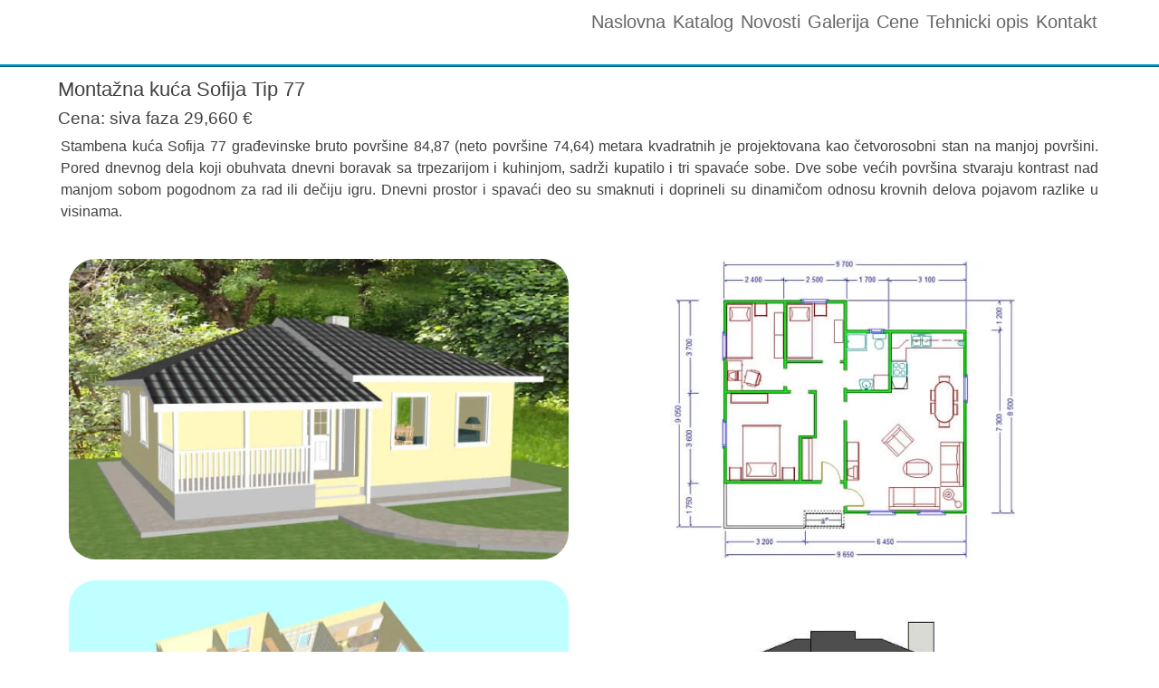

--- FILE ---
content_type: text/html; charset=utf-8
request_url: https://www.montaznekuce.com/tip-77-sofija/
body_size: 10435
content:
<!DOCTYPE html>
<html lang="sr-RS" amp="" data-amp-auto-lightbox-disable transformed="self;v=1" i-amphtml-layout="" i-amphtml-no-boilerplate="">
<head><meta charset="UTF-8"><meta name="viewport" content="width=device-width"><link rel="preconnect" href="https://cdn.ampproject.org"><style amp-runtime="" i-amphtml-version="012512221826001">html{overflow-x:hidden!important}html.i-amphtml-fie{height:100%!important;width:100%!important}html:not([amp4ads]),html:not([amp4ads]) body{height:auto!important}html:not([amp4ads]) body{margin:0!important}body{-webkit-text-size-adjust:100%;-moz-text-size-adjust:100%;-ms-text-size-adjust:100%;text-size-adjust:100%}html.i-amphtml-singledoc.i-amphtml-embedded{-ms-touch-action:pan-y pinch-zoom;touch-action:pan-y pinch-zoom}html.i-amphtml-fie>body,html.i-amphtml-singledoc>body{overflow:visible!important}html.i-amphtml-fie:not(.i-amphtml-inabox)>body,html.i-amphtml-singledoc:not(.i-amphtml-inabox)>body{position:relative!important}html.i-amphtml-ios-embed-legacy>body{overflow-x:hidden!important;overflow-y:auto!important;position:absolute!important}html.i-amphtml-ios-embed{overflow-y:auto!important;position:static}#i-amphtml-wrapper{overflow-x:hidden!important;overflow-y:auto!important;position:absolute!important;top:0!important;left:0!important;right:0!important;bottom:0!important;margin:0!important;display:block!important}html.i-amphtml-ios-embed.i-amphtml-ios-overscroll,html.i-amphtml-ios-embed.i-amphtml-ios-overscroll>#i-amphtml-wrapper{-webkit-overflow-scrolling:touch!important}#i-amphtml-wrapper>body{position:relative!important;border-top:1px solid transparent!important}#i-amphtml-wrapper+body{visibility:visible}#i-amphtml-wrapper+body .i-amphtml-lightbox-element,#i-amphtml-wrapper+body[i-amphtml-lightbox]{visibility:hidden}#i-amphtml-wrapper+body[i-amphtml-lightbox] .i-amphtml-lightbox-element{visibility:visible}#i-amphtml-wrapper.i-amphtml-scroll-disabled,.i-amphtml-scroll-disabled{overflow-x:hidden!important;overflow-y:hidden!important}amp-instagram{padding:54px 0px 0px!important;background-color:#fff}amp-iframe iframe{box-sizing:border-box!important}[amp-access][amp-access-hide]{display:none}[subscriptions-dialog],body:not(.i-amphtml-subs-ready) [subscriptions-action],body:not(.i-amphtml-subs-ready) [subscriptions-section]{display:none!important}amp-experiment,amp-live-list>[update]{display:none}amp-list[resizable-children]>.i-amphtml-loading-container.amp-hidden{display:none!important}amp-list [fetch-error],amp-list[load-more] [load-more-button],amp-list[load-more] [load-more-end],amp-list[load-more] [load-more-failed],amp-list[load-more] [load-more-loading]{display:none}amp-list[diffable] div[role=list]{display:block}amp-story-page,amp-story[standalone]{min-height:1px!important;display:block!important;height:100%!important;margin:0!important;padding:0!important;overflow:hidden!important;width:100%!important}amp-story[standalone]{background-color:#000!important;position:relative!important}amp-story-page{background-color:#757575}amp-story .amp-active>div,amp-story .i-amphtml-loader-background{display:none!important}amp-story-page:not(:first-of-type):not([distance]):not([active]){transform:translateY(1000vh)!important}amp-autocomplete{position:relative!important;display:inline-block!important}amp-autocomplete>input,amp-autocomplete>textarea{padding:0.5rem;border:1px solid rgba(0,0,0,.33)}.i-amphtml-autocomplete-results,amp-autocomplete>input,amp-autocomplete>textarea{font-size:1rem;line-height:1.5rem}[amp-fx^=fly-in]{visibility:hidden}amp-script[nodom],amp-script[sandboxed]{position:fixed!important;top:0!important;width:1px!important;height:1px!important;overflow:hidden!important;visibility:hidden}
/*# sourceURL=/css/ampdoc.css*/[hidden]{display:none!important}.i-amphtml-element{display:inline-block}.i-amphtml-blurry-placeholder{transition:opacity 0.3s cubic-bezier(0.0,0.0,0.2,1)!important;pointer-events:none}[layout=nodisplay]:not(.i-amphtml-element){display:none!important}.i-amphtml-layout-fixed,[layout=fixed][width][height]:not(.i-amphtml-layout-fixed){display:inline-block;position:relative}.i-amphtml-layout-responsive,[layout=responsive][width][height]:not(.i-amphtml-layout-responsive),[width][height][heights]:not([layout]):not(.i-amphtml-layout-responsive),[width][height][sizes]:not(img):not([layout]):not(.i-amphtml-layout-responsive){display:block;position:relative}.i-amphtml-layout-intrinsic,[layout=intrinsic][width][height]:not(.i-amphtml-layout-intrinsic){display:inline-block;position:relative;max-width:100%}.i-amphtml-layout-intrinsic .i-amphtml-sizer{max-width:100%}.i-amphtml-intrinsic-sizer{max-width:100%;display:block!important}.i-amphtml-layout-container,.i-amphtml-layout-fixed-height,[layout=container],[layout=fixed-height][height]:not(.i-amphtml-layout-fixed-height){display:block;position:relative}.i-amphtml-layout-fill,.i-amphtml-layout-fill.i-amphtml-notbuilt,[layout=fill]:not(.i-amphtml-layout-fill),body noscript>*{display:block;overflow:hidden!important;position:absolute;top:0;left:0;bottom:0;right:0}body noscript>*{position:absolute!important;width:100%;height:100%;z-index:2}body noscript{display:inline!important}.i-amphtml-layout-flex-item,[layout=flex-item]:not(.i-amphtml-layout-flex-item){display:block;position:relative;-ms-flex:1 1 auto;flex:1 1 auto}.i-amphtml-layout-fluid{position:relative}.i-amphtml-layout-size-defined{overflow:hidden!important}.i-amphtml-layout-awaiting-size{position:absolute!important;top:auto!important;bottom:auto!important}i-amphtml-sizer{display:block!important}@supports (aspect-ratio:1/1){i-amphtml-sizer.i-amphtml-disable-ar{display:none!important}}.i-amphtml-blurry-placeholder,.i-amphtml-fill-content{display:block;height:0;max-height:100%;max-width:100%;min-height:100%;min-width:100%;width:0;margin:auto}.i-amphtml-layout-size-defined .i-amphtml-fill-content{position:absolute;top:0;left:0;bottom:0;right:0}.i-amphtml-replaced-content,.i-amphtml-screen-reader{padding:0!important;border:none!important}.i-amphtml-screen-reader{position:fixed!important;top:0px!important;left:0px!important;width:4px!important;height:4px!important;opacity:0!important;overflow:hidden!important;margin:0!important;display:block!important;visibility:visible!important}.i-amphtml-screen-reader~.i-amphtml-screen-reader{left:8px!important}.i-amphtml-screen-reader~.i-amphtml-screen-reader~.i-amphtml-screen-reader{left:12px!important}.i-amphtml-screen-reader~.i-amphtml-screen-reader~.i-amphtml-screen-reader~.i-amphtml-screen-reader{left:16px!important}.i-amphtml-unresolved{position:relative;overflow:hidden!important}.i-amphtml-select-disabled{-webkit-user-select:none!important;-ms-user-select:none!important;user-select:none!important}.i-amphtml-notbuilt,[layout]:not(.i-amphtml-element),[width][height][heights]:not([layout]):not(.i-amphtml-element),[width][height][sizes]:not(img):not([layout]):not(.i-amphtml-element){position:relative;overflow:hidden!important;color:transparent!important}.i-amphtml-notbuilt:not(.i-amphtml-layout-container)>*,[layout]:not([layout=container]):not(.i-amphtml-element)>*,[width][height][heights]:not([layout]):not(.i-amphtml-element)>*,[width][height][sizes]:not([layout]):not(.i-amphtml-element)>*{display:none}amp-img:not(.i-amphtml-element)[i-amphtml-ssr]>img.i-amphtml-fill-content{display:block}.i-amphtml-notbuilt:not(.i-amphtml-layout-container),[layout]:not([layout=container]):not(.i-amphtml-element),[width][height][heights]:not([layout]):not(.i-amphtml-element),[width][height][sizes]:not(img):not([layout]):not(.i-amphtml-element){color:transparent!important;line-height:0!important}.i-amphtml-ghost{visibility:hidden!important}.i-amphtml-element>[placeholder],[layout]:not(.i-amphtml-element)>[placeholder],[width][height][heights]:not([layout]):not(.i-amphtml-element)>[placeholder],[width][height][sizes]:not([layout]):not(.i-amphtml-element)>[placeholder]{display:block;line-height:normal}.i-amphtml-element>[placeholder].amp-hidden,.i-amphtml-element>[placeholder].hidden{visibility:hidden}.i-amphtml-element:not(.amp-notsupported)>[fallback],.i-amphtml-layout-container>[placeholder].amp-hidden,.i-amphtml-layout-container>[placeholder].hidden{display:none}.i-amphtml-layout-size-defined>[fallback],.i-amphtml-layout-size-defined>[placeholder]{position:absolute!important;top:0!important;left:0!important;right:0!important;bottom:0!important;z-index:1}amp-img[i-amphtml-ssr]:not(.i-amphtml-element)>[placeholder]{z-index:auto}.i-amphtml-notbuilt>[placeholder]{display:block!important}.i-amphtml-hidden-by-media-query{display:none!important}.i-amphtml-element-error{background:red!important;color:#fff!important;position:relative!important}.i-amphtml-element-error:before{content:attr(error-message)}i-amp-scroll-container,i-amphtml-scroll-container{position:absolute;top:0;left:0;right:0;bottom:0;display:block}i-amp-scroll-container.amp-active,i-amphtml-scroll-container.amp-active{overflow:auto;-webkit-overflow-scrolling:touch}.i-amphtml-loading-container{display:block!important;pointer-events:none;z-index:1}.i-amphtml-notbuilt>.i-amphtml-loading-container{display:block!important}.i-amphtml-loading-container.amp-hidden{visibility:hidden}.i-amphtml-element>[overflow]{cursor:pointer;position:relative;z-index:2;visibility:hidden;display:initial;line-height:normal}.i-amphtml-layout-size-defined>[overflow]{position:absolute}.i-amphtml-element>[overflow].amp-visible{visibility:visible}template{display:none!important}.amp-border-box,.amp-border-box *,.amp-border-box :after,.amp-border-box :before{box-sizing:border-box}amp-pixel{display:none!important}amp-analytics,amp-auto-ads,amp-story-auto-ads{position:fixed!important;top:0!important;width:1px!important;height:1px!important;overflow:hidden!important;visibility:hidden}amp-story{visibility:hidden!important}html.i-amphtml-fie>amp-analytics{position:initial!important}[visible-when-invalid]:not(.visible),form [submit-error],form [submit-success],form [submitting]{display:none}amp-accordion{display:block!important}@media (min-width:1px){:where(amp-accordion>section)>:first-child{margin:0;background-color:#efefef;padding-right:20px;border:1px solid #dfdfdf}:where(amp-accordion>section)>:last-child{margin:0}}amp-accordion>section{float:none!important}amp-accordion>section>*{float:none!important;display:block!important;overflow:hidden!important;position:relative!important}amp-accordion,amp-accordion>section{margin:0}amp-accordion:not(.i-amphtml-built)>section>:last-child{display:none!important}amp-accordion:not(.i-amphtml-built)>section[expanded]>:last-child{display:block!important}
/*# sourceURL=/css/ampshared.css*/</style><meta name="description" content="Montažne kuće Ivanjica Maker  Sofija 77 je projektovana kao četvorosobni stan na manjoj površini. Razlika u visinama krovnih delova ističe ovakav model."><meta name="keywords" content="montazne kuce, montažne kuće, montazna kuca,  Montažne kuće Maker Ivanjica model Sofija Tip 77 montazne kuce slike, montazne kuce slike i cene, montazne kuce cene i slike, montazne kuce ivanjica, montazne kuce srbija, eko montazne kuce, eko kuce,  ivanjica montazne kuce, katalog montazne kuce, kuce katalog, srbija montazne kuce, vikendice, brvnare, garaze, spik ivanjica, "><meta name="author" content="Montazne kuce maker Ivanjica Vladan Maricic"><meta name="robots" content="index,follow"><meta property="og:locale" content="sr_RS"><meta property="og:type" content="website"><meta property="og:url" content="https://www.montaznekuce.com/tip-77-sofija/"><meta property="og:title" content="  Montažne kuće Maker Ivanjica model Sofija Tip 77"><meta property="og:description" content=" Montažne kuće Ivanjica Maker  Sofija 77 je projektovana kao četvorosobni stan na manjoj površini. Razlika u visinama krovnih delova ističe ovakav model. Tip "><meta property="og:image" content="https://www.montaznekuce.com/wp-content/uploads/2018/12/sofija.jpg"><meta name="twitter:card" content="summary_large_image"><meta name="twitter:title" content="  Montažne kuće Maker Ivanjica model Sofija Tip 77"><meta name="twitter:description" content=" Montažne kuće Ivanjica Maker  Sofija 77 je projektovana kao četvorosobni stan na manjoj površini. Razlika u visinama krovnih delova ističe ovakav model. Tip "><meta name="twitter:image" content="https://www.montaznekuce.com/wp-content/uploads/2018/12/sofija.jpg"><meta property="og:site_name" content="Montažne kuće Maker Ivanjica"><meta property="fb:page_id" content="114238425399243"><meta name="google-site-verification" content="pR2hd3ERIb6b9foaL0U6XGtccDyLLVKf8YwfVyGpYKc"><link rel="preload" href="https://www.montaznekuce.com/font/roboto-v27-latin-ext-300.woff2" as="font" crossorigin><script async="" src="https://cdn.ampproject.org/v0.mjs" type="module" crossorigin="anonymous"></script><script async nomodule src="https://cdn.ampproject.org/v0.js" crossorigin="anonymous"></script><script src="https://cdn.ampproject.org/v0/amp-accordion-0.1.mjs" async="" custom-element="amp-accordion" type="module" crossorigin="anonymous"></script><script async nomodule src="https://cdn.ampproject.org/v0/amp-accordion-0.1.js" crossorigin="anonymous" custom-element="amp-accordion"></script><script src="https://cdn.ampproject.org/v0/amp-analytics-0.1.mjs" async="" custom-element="amp-analytics" type="module" crossorigin="anonymous"></script><script async nomodule src="https://cdn.ampproject.org/v0/amp-analytics-0.1.js" crossorigin="anonymous" custom-element="amp-analytics"></script><script src="https://cdn.ampproject.org/v0/amp-lightbox-gallery-0.1.mjs" async="" custom-element="amp-lightbox-gallery" type="module" crossorigin="anonymous"></script><script async nomodule src="https://cdn.ampproject.org/v0/amp-lightbox-gallery-0.1.js" crossorigin="anonymous" custom-element="amp-lightbox-gallery"></script><script src="https://cdn.ampproject.org/v0/amp-sidebar-0.1.mjs" async="" custom-element="amp-sidebar" type="module" crossorigin="anonymous"></script><script async nomodule src="https://cdn.ampproject.org/v0/amp-sidebar-0.1.js" crossorigin="anonymous" custom-element="amp-sidebar"></script><style amp-custom="">amp-img img,amp-img noscript{image-rendering:inherit;object-fit:inherit;object-position:inherit}#jozz_sidemenu amp-sidebar nav{padding:0 20px}#jozz_sidemenu amp-sidebar::-webkit-scrollbar{display:none}#jozz_sidemenu .sidenav-btn{display:inline}[amp] .sidenav-btn{display:inline}#jozz_sidemenu #sidenav{background-color:#222;width:405px;-moz-box-shadow:.2rem 0 1rem rgba(0,0,0,.5);-webkit-box-shadow:.2rem 0 1rem rgba(0,0,0,.5);box-shadow:.2rem 0 1rem rgba(0,0,0,.5);text-align:right;font-family:"verdana",Times,serif}#jozz_sidemenu #sidenav li,#jozz_sidemenu #sidenav h3{list-style:none;border:0;border-bottom:1px solid #555;text-align:left;font-weight:normal;outline:none;font-family:"verdana",Times,serif}#jozz_sidemenu #sidenav li a{color:#fff;text-decoration:none;width:90%;display:inline-block}#jozz_sidemenu #sidenav li.sidebar-parent-container{border-bottom:0}#jozz_sidemenu .sidenav-btn{padding-top:.5rem;z-index:9999}#jozz_sidemenu .sidenav-close{padding:10px 10px 0 0}#jozz_sidemenu amp-accordion section h3::after{position:absolute;right:17px;-moz-transform:rotate(90deg);-webkit-transform:rotate(90deg);-ms-transform:rotate(90deg);transform:rotate(90deg)}#jozz_sidemenu amp-accordion section[expanded] h3::after{content:"⟨"}#jozz_sidemenu amp-accordion section:not([expanded]) h3::after{content:"⟩"}@keyframes opening{0%{height:0}100%{height:250px}}#jozz_sidemenu path{stroke:#fff}#jozz_sidemenu .af_sidebar ul{margin:0 0 0em 0em;padding:0;line-height:50px}#jozz_sidemenu .af_sidebar ul,#jozz_sidemenu  #sidenav a{font-size:16px;line-height:50px}#jozz_sidemenu .af_sidebar ul li a{padding:0px 0;line-height:50px}#jozz_sidemenu .af_sidebar amp-accordion a{padding:0px 0;line-height:50px}#jozz_sidemenu .af_sidebar .nested-accordion{background:transparent;border:1px solid #fff}#jozz_sidemenu .af_sidebar amp-accordion section[expanded] h3::after{stroke:#fff;color:rgba(255,255,255,1);padding:10px 0;font-size:16px}#jozz_sidemenu .af_sidebar amp-accordion section:not([expanded]) h3::after{font-size:16px;color:rgba(255,255,255,1);padding:10px 0}#jozz_sidemenu .af_sidebar li.sidebar-parent-container ul li a::before{content:"-";padding-right:15px}#jozz_sidemenu .af_sidebar section h3::after{color:#efefef;font-size:16px;padding:10px 0;content:"⟨"}#jozz_sidemenu amp-sidebar section{padding:1rem 0}#jozz_sidemenu amp-sidebar h3{margin:0px auto 0px}#jozz_sidemenu amp-sidebar section{padding:0px 0}#jozz_sidemenu amp-sidebar h3{font-size:22px}#jozz_sidemenu .closex{padding:30px 20px}#jozz_sidemenu .closex .sidenav-close{float:right}#jozz_sidemenu *:focus,.jzsidebar_container *:focus{outline:none}#jozz_sidemenu *:focus-visible,.jzsidebar_container *:focus-visible{outline:3px solid blanchedalmond}html{line-height:1.15;-webkit-text-size-adjust:100%;height:100%}.dveslike amp-img{cursor:pointer}@font-face{font-family:"Roboto";font-style:normal;font-weight:regular;font-display:optional;src:url("/font/roboto-v27-latin-ext-regular.woff2") format("woff2"),url("/font/roboto-v27-latin-ext-regular.woff") format("woff")}body{margin:0;height:100%}h1{font-size:1.4em;margin:.1em 0}a{background-color:transparent}a:link,a:visited,a:hover,a:active{text-decoration:none;margin:.2em;display:block}body{color:#404040;font-family:"Roboto",Arial,sans-serif;font-size:16px;font-size:1rem;line-height:1.5}h1,h2,h3{clear:both;font-style:normal;font-weight:normal}p{font-style:normal;margin:.2em;-webkit-margin-before:.3em;-webkit-margin-after:.3em;display:block;text-align:justify}.pitanje{display:none;visibility:hidden}html{box-sizing:border-box}*,*:before,*:after{box-sizing:inherit}body{background:#fff}ul{margin:0 0 1.5em 0}ul{list-style:disc}li > ul{margin-bottom:0;margin-left:1.5em}a,a:visited{color:royalblue}a:hover,a:focus,a:active{color:midnightblue}a:focus{outline:thin dotted}.main-navigation{display:block;float:right;width:auto;font-size:20px;color:#060ce3}.main-navigation ul{display:none;list-style:none;margin:0;padding-left:0;background-color:#dbdbdb;color:#060ce3}.main-navigation ul ul{box-shadow:0 3px 3px rgba(0,0,0,.2);float:left;position:absolute;top:100%;left:-999em;z-index:99999}.main-navigation ul ul ul{left:-999em;top:0}.main-navigation ul ul a{width:200px}.main-navigation ul li:hover > ul,.main-navigation ul li:focus-within > ul{left:auto}.main-navigation li{float:left;position:relative}.main-navigation a{display:block;text-decoration:none;color:#666;font-weight:normal}@media screen and (min-width: 770px){.main-navigation ul{display:block}}.site-header:before,.site-header:after,.site-footer:before,.site-footer:after{content:"";display:table;table-layout:fixed}.site-header:after,.site-footer:after{clear:both}.site-main,header,.site-footer{display:block;float:left;width:100%;padding-top:5px;padding-left:5%;padding-right:5%}.jzsidebar_container{float:right}header{width:100%}.site-header{width:100%;display:block;border-bottom:3px ridge #09c}.site-footer{margin-top:20px;border-top:3px ridge #09c}.slider_text_zajedno{display:block;width:100%;height:auto;float:left}h2{font-weight:normal;font-size:1.2em;margin:0px}h3{font-size:1em;margin:0px}.footeradresa1{position:relative;z-index:2;display:block;float:left;text-align:left;border:1px;width:25%;height:inherit}li{list-style-type:none}.footerdno{font-size:1em;display:block;float:left;width:100%;margin-bottom:20px}.modelkatalog{width:25%;display:block;float:left;position:relative;margin-right:auto;margin-left:auto;text-align:center}.modelkatalog p{padding:5%}.modelkatalog amp-img{border-radius:20px}ul{padding-inline-start:0px}.logo-header{float:left;display:block;position:relative;margin-top:4px;width:259px;height:60px}.site-footer a{font-weight:bold;font-size:1.3em;color:#444;line-height:1.3em;margin:.3em}.dveslike{display:block;float:left;position:relative;width:50%;text-align:center;padding:1%;border-radius:30px}.dveslike amp-img{width:100%;border-radius:30px}.mreze{display:block;float:left;width:80px;height:48px;text-align:center;margin:0}.breadcrumbs{list-style:none;margin:0;overflow:hidden}.breadcrumbs li{display:inline-block;vertical-align:middle;margin-right:0}.breadcrumbs .separator{font-size:1em;font-weight:100;color:#ccc}@media screen and (max-width: 1000px){h1{width:100%}.modelkatalog{width:33.33%}}@media screen and (max-width: 750px){.dveslike,.footeradresa1{width:100%}.logo-header{width:130px;height:30px}.modelkatalog{width:50%}h1{font-size:1.2em;margin:.1em 0;font-weight:normal}h2{font-size:1.2em;margin:.1em 0;font-weight:normal}h3{font-size:1em;margin:.1em 0;font-weight:normal}p{font-size:1em}.pitanje{display:block;visibility:visible;float:left;width:100%;height:auto}.site-header,.site-footer{padding-top:5px;padding-left:5%;padding-right:5%}.pitanje a{display:block;float:left;width:45%;padding:5%}}.jzsidebar_container svg{stroke:#113989}@media only screen and (min-width: 768px){.jzsidebar_container{display:none}}.amp-wp-662cf69:not(#_#_#_#_#_){background-image:url("https://www.montaznekuce.com/wp-content/uploads/2020/06/makerivanjica.png");background-size:cover}.amp-wp-a4f052e:not(#_#_#_#_#_){background-image:url("https://www.montaznekuce.com/wp-content/uploads/2020/12/facebookmaker.png");background-size:cover}.amp-wp-979fc68:not(#_#_#_#_#_){background-image:url("https://www.montaznekuce.com/wp-content/uploads/2020/12/instagrammaker.png");background-size:cover}.amp-wp-df856c2:not(#_#_#_#_#_){background-image:url("https://www.montaznekuce.com/wp-content/uploads/2020/12/youtubemaker.png");background-size:cover}

/*# sourceURL=amp-custom.css */</style><link rel="profile" href="https://gmpg.org/xfn/11"><title>Montažne kuće cene Maker Ivanjica model Sofija Tip 77</title><link rel="canonical" href="https://www.montaznekuce.com/tip-77-sofija/"><!--
AMP optimization could not be completed due to the following:
 - InvalidJson: Error decoding JSON: Control character error, possibly incorrectly encoded
--></head><body><code><span class="err"><link as="script" href="https://cdn.ampproject.org/v0.js" rel="preload"></span>
</code>
    <script type="application/ld+json">{"@context":"https://schema.org","@type":"HomeAndConstructionBusiness","@id":"https://www.montaznekuce.com/","name":"Maker montazne kuce","url":"https://www.montaznekuce.com","address":{"@type":"PostalAddress","addressLocality":"Ivanjica, Srbija","postalCode":"32250","streetAddress":"Dubrava bb"},"description":"Montažne kuće Srbija Ivanjica cene katlog moderne eko kuce kljuc u ruke po zelji kupca. U nasem katalogu pogledajte modele koje modifikujemo po vasim zeljama","image":"https://www.montaznekuce.com/wp-content/uploads/2020/06/naslovnanova.jpg","logo":"https://www.montaznekuce.com/wp-content/uploads/2020/06/makerivanjica.png","email":"+info@montaznekuce.com","telephone":["+381643948151","+381653948151","+38132630080"],"priceRange":"$$","sameAs":["https://www.instagram.com/montaznekucemaker/","https://www.facebook.com/montaznekucemaker","https://www.youtube.com/channel/UCjP5JQj8njaDGrJkVi556xw"]}</script><script type="application/ld+json">{"@context":"https://schema.org","@type":"WebSite","url":"https://www.montaznekuce.com/","potentialAction":{"@type":"SearchAction","target":"https://www.montaznekuce.com/search?\u0026q={query}","query":"required"}}</script>
<script type="application/ld+json">
{
  "@context": "https://schema.org",
  "@id": "#model",
  "@type": "ProductModel", 
  "name": "Montažna kuća model Sofija Tip 77",
  "description": "Stambena kuća Sofija 77 građevinske bruto površine 84,87 (neto površine 74,64) metara kvadratnih je projektovana kao četvorosobni stan na manjoj površini. Pored dnevnog dela koji obuhvata dnevni boravak sa trpezarijom i kuhinjom, sadrži kupatilo i tri spavaće sobe.  Dve sobe većih površina stvaraju kontrast nad manjom sobom pogodnom za rad ili dečiju igru. Dnevni prostor i spavaći deo su smaknuti  i doprineli su dinamičom odnosu krovnih delova pojavom razlike u visinama.

",
  "category": "Montazne kuce",
  "brand": {
      "@type": "Brand",
      "name": "Montazne kuce Maker Ivanjica Srbija"
    },
    "url": "https://www.montaznekuce.com/tip-77-sofija/",
  "image":	[
		"https://www.montaznekuce.com/wp-content/uploads/2018/12/sofija.jpg",
		"https://www.montaznekuce.com/wp-content/uploads/2018/12/sofija-osnova.jpg",
		"https://www.montaznekuce.com/wp-content/uploads/2018/12/sofija-presek.jpg",
		"https://www.montaznekuce.com/wp-content/uploads/2018/12/sofija-izgled-1.jpg",
		"https://www.montaznekuce.com/wp-content/uploads/2018/12/sofija-izgled-2.jpg"
	]
	}
</script>
					
    		
	<link rel="dns-prefetch" href="//www.googletagmanager.com">
<link rel="alternate" type="application/rss+xml" title="Montažne kuće Maker Ivanjica » dovod" href="https://www.montaznekuce.com/feed/">
<link rel="alternate" type="application/rss+xml" title="Montažne kuće Maker Ivanjica » dovod komentara" href="https://www.montaznekuce.com/comments/feed/">
<link rel="alternate" type="application/rss+xml" title="Montažne kuće Maker Ivanjica » dovod komentara na Sofija" href="https://www.montaznekuce.com/tip-77-sofija/feed/">




<link rel="https://api.w.org/" href="https://www.montaznekuce.com/wp-json/"><link rel="alternate" title="JSON" type="application/json" href="https://www.montaznekuce.com/wp-json/wp/v2/posts/414"><link rel="EditURI" type="application/rsd+xml" title="RSD" href="https://www.montaznekuce.com/xmlrpc.php?rsd">

<link rel="shortlink" href="https://www.montaznekuce.com/?p=414">

<meta name="generator" content="Site Kit by Google 1.171.0"><link rel="apple-touch-icon" sizes="120x120" href="/wp-content/uploads/fbrfg/apple-touch-icon.png">
<link rel="icon" type="image/png" sizes="32x32" href="/wp-content/uploads/fbrfg/favicon-32x32.png">
<link rel="icon" type="image/png" sizes="16x16" href="/wp-content/uploads/fbrfg/favicon-16x16.png">

<link rel="mask-icon" href="/wp-content/uploads/fbrfg/safari-pinned-tab.svg" color="#5bbad5">
<link rel="shortcut icon" href="/wp-content/uploads/fbrfg/favicon.ico">
<meta name="msapplication-TileColor" content="#da532c">
<meta name="msapplication-config" content="/wp-content/uploads/fbrfg/browserconfig.xml">
<meta name="theme-color" content="#ffffff"><link rel="pingback" href="https://www.montaznekuce.com/xmlrpc.php">		
		<meta name="generator" content="AMP Plugin v2.5.5; mode=standard"><link rel="icon" href="https://www.montaznekuce.com/wp-content/uploads/2023/09/cropped-favicon-32x32.png" sizes="32x32">
<link rel="icon" href="https://www.montaznekuce.com/wp-content/uploads/2023/09/cropped-favicon-192x192.png" sizes="192x192">
<link rel="apple-touch-icon" href="https://www.montaznekuce.com/wp-content/uploads/2023/09/cropped-favicon-180x180.png">
<meta name="msapplication-TileImage" content="https://www.montaznekuce.com/wp-content/uploads/2023/09/cropped-favicon-270x270.png">


<div id="jozz_sidemenu">
<amp-sidebar class="af_sidebar i-amphtml-layout-nodisplay" id="sidenav" layout="nodisplay" side="left" hidden="hidden" i-amphtml-layout="nodisplay">
    <div class="closex"> <svg class="sidenav-close" xmlns="http://www.w3.org/2000/svg" width="26" height="26" on="tap:sidenav.close" role="button" tabindex="0" viewbox="0 0 21.97 21.97">
        <title>Close sidebar</title>
        <path fill="none" stroke="#222" stroke-width="4.5" stroke-miterlimit="10" d="M1.25 20.72L20.72 1.25m-19.47 0l19.47 19.47" stroke-linecap="round" />
    </svg></div>
    <nav>
	 
        <div class="menu-menu-1-container"><ul id="menu-menu-1" class="jozz-menu"><li><a href="https://www.montaznekuce.com/">Naslovna</a> </li><li class="sidebar-parent-container"><amp-accordion disable-session-states class="i-amphtml-layout-container" i-amphtml-layout="container"><section><h3 class="nested-accordion"><a href="https://www.montaznekuce.com/katalog/" role="button" aria-expanded="false" tabindex="0">Katalog</a></h3><ul>
<ul class="sub-menu">
<li><a href="https://www.montaznekuce.com/prizemne/">Prizemne</a></li><li><a href="https://www.montaznekuce.com/spratne/">Spratne</a></li><li><a href="https://www.montaznekuce.com/dupleks/">Dupleks</a></li><li><a href="https://www.montaznekuce.com/moderne-montazne-kuce/">Moderne</a></li><li><a href="https://www.montaznekuce.com/video-katalog/">Video-katalog</a></li><li><a href="https://www.montaznekuce.com/instagram-katalog/">Instagram katalog</a></li></ul></ul></section></amp-accordion></li> <li><a href="https://www.montaznekuce.com/novosti/">Novosti</a> </li><li class="sidebar-parent-container"><amp-accordion disable-session-states class="i-amphtml-layout-container" i-amphtml-layout="container"><section><h3 class="nested-accordion"><a href="https://www.montaznekuce.com/galerija/" role="button" aria-expanded="false" tabindex="0">Galerija</a></h3><ul>
<ul class="sub-menu">
<li><a href="https://www.montaznekuce.com/galerija/">Galerija</a></li><li><a href="https://www.montaznekuce.com/video-galerija/">Video galerija</a></li><li><a href="https://www.montaznekuce.com/tok-montaze/">Tok montaže</a></li><li><a href="https://www.montaznekuce.com/konstrukcije/">Konstrukcije</a></li><li><a href="https://www.montaznekuce.com/enterijeri/">Enterijeri</a></li><li><a href="https://www.montaznekuce.com/tok-montaze-pirot/">Tok montaže Vranje video snimak</a></li><li><a href="https://www.montaznekuce.com/instagram-galerija/">Insatagram-galerija</a></li></ul></ul></section></amp-accordion></li> <li><a href="https://www.montaznekuce.com/cene/">Cene</a> </li><li class="sidebar-parent-container"><amp-accordion disable-session-states class="i-amphtml-layout-container" i-amphtml-layout="container"><section><h3 class="nested-accordion"><a href="https://www.montaznekuce.com/tehnicki-opis/" role="button" aria-expanded="false" tabindex="0">Tehnicki opis</a></h3><ul>
<ul class="sub-menu">
<li><a href="https://www.montaznekuce.com/sertifikati/">Sertifikati</a></li></ul></ul></section></amp-accordion></li> <li><a href="https://www.montaznekuce.com/kontakt/">Kontakt</a> </li></ul></div>  </nav>
</amp-sidebar>
 </div>

<div id="page" class="site">
	<div class="site-header">
	<header>
			<a class="logo-header amp-wp-662cf69" href="https://www.montaznekuce.com" aria-label="Home page" data-amp-original-style="background-image:url(https://www.montaznekuce.com/wp-content/uploads/2020/06/makerivanjica.png); background-size:cover"></a>	<nav id="site-navigation" class="main-navigation">
			<div class="jzsidebar_container">
		<svg class="sidenav-btn" on="tap:sidenav.open" role="button" tabindex="0" width="30px" height="30px" xmlns="http://www.w3.org/2000/svg" viewbox="0 0 30.5 24.5">
			<g stroke-linecap="round" stroke-miterlimit="10" stroke-width="3.5px">
				<line x1="1.25" y1="1.25" x2="29.25" y2="1.25"></line>
				<line x1="1.25" y1="12.25" x2="29.25" y2="12.25"></line>
				<line x1="1.25" y1="23.25" x2="29.25" y2="23.25"></line>
			</g>
		</svg>
		</div>
		<div class="menu-menu-1-container"><ul id="primary-menu" class="menu"><li id="menu-item-483" class="menu-item menu-item-type-post_type menu-item-object-page menu-item-home menu-item-483"><a href="https://www.montaznekuce.com/" title="Montazne kuce Srbija Ivanjica Maker">Naslovna</a></li>
<li id="menu-item-482" class="menu-item menu-item-type-post_type menu-item-object-page menu-item-has-children menu-item-482"><a href="https://www.montaznekuce.com/katalog/" title="Montazne kuce katalog modela">Katalog</a>
<ul class="sub-menu">
	<li id="menu-item-1633" class="menu-item menu-item-type-post_type menu-item-object-page menu-item-1633"><a href="https://www.montaznekuce.com/prizemne/">Prizemne</a></li>
	<li id="menu-item-862" class="menu-item menu-item-type-post_type menu-item-object-page menu-item-862"><a href="https://www.montaznekuce.com/spratne/" title="Spratne montazne kuce">Spratne</a></li>
	<li id="menu-item-863" class="menu-item menu-item-type-post_type menu-item-object-page menu-item-863"><a href="https://www.montaznekuce.com/dupleks/" title="Dupleks montazne kuce">Dupleks</a></li>
	<li id="menu-item-1325" class="menu-item menu-item-type-post_type menu-item-object-page menu-item-1325"><a href="https://www.montaznekuce.com/moderne-montazne-kuce/" title="Moderne montazne kuce">Moderne</a></li>
	<li id="menu-item-1657" class="menu-item menu-item-type-post_type menu-item-object-page menu-item-1657"><a href="https://www.montaznekuce.com/video-katalog/">Video-katalog</a></li>
	<li id="menu-item-1836" class="menu-item menu-item-type-post_type menu-item-object-page menu-item-1836"><a href="https://www.montaznekuce.com/instagram-katalog/">Instagram katalog</a></li>
</ul>
</li>
<li id="menu-item-1478" class="menu-item menu-item-type-post_type menu-item-object-page menu-item-1478"><a href="https://www.montaznekuce.com/novosti/" title="Nove kuce dodate u galeriji">Novosti</a></li>
<li id="menu-item-719" class="menu-item menu-item-type-post_type menu-item-object-page menu-item-has-children menu-item-719"><a href="https://www.montaznekuce.com/galerija/" title="Galerija uradjenih kuca">Galerija</a>
<ul class="sub-menu">
	<li id="menu-item-1313" class="menu-item menu-item-type-post_type menu-item-object-page menu-item-1313"><a href="https://www.montaznekuce.com/galerija/" title="Galerija uradjenih kuca">Galerija</a></li>
	<li id="menu-item-1375" class="menu-item menu-item-type-post_type menu-item-object-page menu-item-1375"><a href="https://www.montaznekuce.com/video-galerija/" title="Video galerija uradjenih kuca">Video galerija</a></li>
	<li id="menu-item-1309" class="menu-item menu-item-type-post_type menu-item-object-page menu-item-1309"><a href="https://www.montaznekuce.com/tok-montaze/">Tok montaže</a></li>
	<li id="menu-item-2750" class="menu-item menu-item-type-post_type menu-item-object-page menu-item-2750"><a href="https://www.montaznekuce.com/konstrukcije/">Konstrukcije</a></li>
	<li id="menu-item-2751" class="menu-item menu-item-type-post_type menu-item-object-page menu-item-2751"><a href="https://www.montaznekuce.com/enterijeri/">Enterijeri</a></li>
	<li id="menu-item-2134" class="menu-item menu-item-type-post_type menu-item-object-page menu-item-2134"><a href="https://www.montaznekuce.com/tok-montaze-pirot/">Tok montaže Vranje video snimak</a></li>
	<li id="menu-item-1835" class="menu-item menu-item-type-post_type menu-item-object-page menu-item-1835"><a href="https://www.montaznekuce.com/instagram-galerija/">Insatagram-galerija</a></li>
</ul>
</li>
<li id="menu-item-2272" class="menu-item menu-item-type-post_type menu-item-object-page menu-item-2272"><a href="https://www.montaznekuce.com/cene/">Cene</a></li>
<li id="menu-item-2289" class="menu-item menu-item-type-post_type menu-item-object-page menu-item-has-children menu-item-2289"><a href="https://www.montaznekuce.com/tehnicki-opis/">Tehnicki opis</a>
<ul class="sub-menu">
	<li id="menu-item-1713" class="menu-item menu-item-type-post_type menu-item-object-page menu-item-1713"><a href="https://www.montaznekuce.com/sertifikati/">Sertifikati</a></li>
</ul>
</li>
<li id="menu-item-485" class="menu-item menu-item-type-post_type menu-item-object-page menu-item-485"><a href="https://www.montaznekuce.com/kontakt/" title="Kontakt Maker Ivanjica">Kontakt</a></li>
</ul></div>		</nav>
	</header>
    </div>

	<main id="primary" class="site-main">

		<div class="slider_text_zajedno">
			<h1>Montažna kuća Sofija Tip 77</h1>
			<h2> Cena: siva faza 29,660 €  </h2>
			<p>Stambena kuća Sofija 77 građevinske bruto površine 84,87 (neto površine 74,64) metara kvadratnih je projektovana kao četvorosobni stan na manjoj površini. Pored dnevnog dela koji obuhvata dnevni boravak sa trpezarijom i kuhinjom, sadrži kupatilo i tri spavaće sobe.  Dve sobe većih površina stvaraju kontrast nad manjom sobom pogodnom za rad ili dečiju igru. Dnevni prostor i spavaći deo su smaknuti  i doprineli su dinamičom odnosu krovnih delova pojavom razlike u visinama.

</p><br>
<div class="dveslike">
								<amp-img lightbox layout="responsive" width="5" height="3" srcset="https://www.montaznekuce.com/wp-content/uploads/2018/12/sofija-300x180.jpg.webp 300w, https://www.montaznekuce.com/wp-content/uploads/2018/12/sofija-450x270.jpg.webp 450w, https://www.montaznekuce.com/wp-content/uploads/2018/12/sofija.jpg.webp 650w" src="https://www.montaznekuce.com/wp-content/uploads/2018/12/sofija-300x180.jpg" alt=" Montažna kuća Maker Sofija" title=" Montažne kuće Maker Ivanjica sofija " data-hero i-amphtml-ssr class="i-amphtml-layout-responsive i-amphtml-layout-size-defined" i-amphtml-layout="responsive"><i-amphtml-sizer slot="i-amphtml-svc" style="display:block;padding-top:60%"></i-amphtml-sizer><img class="i-amphtml-fill-content i-amphtml-replaced-content" decoding="async" loading="lazy" alt=" Montažna kuća Maker Sofija" src="https://www.montaznekuce.com/wp-content/uploads/2018/12/sofija-300x180.jpg" srcset="https://www.montaznekuce.com/wp-content/uploads/2018/12/sofija-300x180.jpg.webp 300w, https://www.montaznekuce.com/wp-content/uploads/2018/12/sofija-450x270.jpg.webp 450w, https://www.montaznekuce.com/wp-content/uploads/2018/12/sofija.jpg.webp 650w" title=" Montažne kuće Maker Ivanjica sofija "></amp-img> 
								</div>
<div class="dveslike">
								<amp-img lightbox layout="responsive" width="5" height="3" srcset="https://www.montaznekuce.com/wp-content/uploads/2018/12/sofija-osnova-300x180.jpg.webp 300w, https://www.montaznekuce.com/wp-content/uploads/2018/12/sofija-osnova-450x270.jpg.webp 450w, https://www.montaznekuce.com/wp-content/uploads/2018/12/sofija-osnova.jpg.webp 650w" src="https://www.montaznekuce.com/wp-content/uploads/2018/12/sofija-osnova-300x180.jpg" alt=" Montažna kuća Maker Sofija-osnova" title=" Montažne kuće Maker Ivanjica sofija-osnova " class="i-amphtml-layout-responsive i-amphtml-layout-size-defined" i-amphtml-layout="responsive"><i-amphtml-sizer slot="i-amphtml-svc" style="display:block;padding-top:60%"></i-amphtml-sizer></amp-img> 
								</div>
<div class="dveslike">
								<amp-img lightbox layout="responsive" width="5" height="3" srcset="https://www.montaznekuce.com/wp-content/uploads/2018/12/sofija-presek-300x180.jpg.webp 300w, https://www.montaznekuce.com/wp-content/uploads/2018/12/sofija-presek-450x270.jpg.webp 450w, https://www.montaznekuce.com/wp-content/uploads/2018/12/sofija-presek.jpg.webp 650w" src="https://www.montaznekuce.com/wp-content/uploads/2018/12/sofija-presek-300x180.jpg" alt=" Montažna kuća Maker Sofija-presek" title=" Montažne kuće Maker Ivanjica sofija-presek " class="i-amphtml-layout-responsive i-amphtml-layout-size-defined" i-amphtml-layout="responsive"><i-amphtml-sizer slot="i-amphtml-svc" style="display:block;padding-top:60%"></i-amphtml-sizer></amp-img> 
								</div>
<div class="dveslike">
								<amp-img lightbox layout="responsive" width="5" height="3" srcset="https://www.montaznekuce.com/wp-content/uploads/2018/12/sofija-izgled-1-300x180.jpg.webp 300w, https://www.montaznekuce.com/wp-content/uploads/2018/12/sofija-izgled-1-450x270.jpg.webp 450w, https://www.montaznekuce.com/wp-content/uploads/2018/12/sofija-izgled-1.jpg.webp 650w" src="https://www.montaznekuce.com/wp-content/uploads/2018/12/sofija-izgled-1-300x180.jpg" alt=" Montažna kuća Maker Sofija-izgled 1" title=" Montažne kuće Maker Ivanjica sofija-izgled-1 " class="i-amphtml-layout-responsive i-amphtml-layout-size-defined" i-amphtml-layout="responsive"><i-amphtml-sizer slot="i-amphtml-svc" style="display:block;padding-top:60%"></i-amphtml-sizer></amp-img> 
								</div>
<div class="dveslike">
								<amp-img lightbox layout="responsive" width="5" height="3" srcset="https://www.montaznekuce.com/wp-content/uploads/2018/12/sofija-izgled-2-300x180.jpg.webp 300w, https://www.montaznekuce.com/wp-content/uploads/2018/12/sofija-izgled-2-450x270.jpg.webp 450w, https://www.montaznekuce.com/wp-content/uploads/2018/12/sofija-izgled-2.jpg.webp 650w" src="https://www.montaznekuce.com/wp-content/uploads/2018/12/sofija-izgled-2-300x180.jpg" alt=" Montažna kuća Maker Sofija-izgled 2" title=" Montažne kuće Maker Ivanjica sofija-izgled-2 " class="i-amphtml-layout-responsive i-amphtml-layout-size-defined" i-amphtml-layout="responsive"><i-amphtml-sizer slot="i-amphtml-svc" style="display:block;padding-top:60%"></i-amphtml-sizer></amp-img> 
								</div>
		

			<h2>Montažne kuće siva faza </h2>
			<p> Siva faza obuhvata: prevoz, montažu, pokrivku, oluke, obradjene strehe, fasadu, stolariju i sredjene unutrasnje zidove. U cenu nije zaračunat: temelj, podovi, instalacije struje, vode i kanalizacije, opremanje kupatila i zidanje dimnjaka.<br></p><h2>Montažne kuće ključ u ruke </h2>
			Cena izgradnje ključ u ruke obuhvata;  sve radove i iz sive fazi i dodatno razvod vode, kanalizacije, struje, kompletno opremanje kupatila, podove i dimnjak. U cenu nije zaracunat; temelj i centralno grejanje, a može se nahnadno ugovoriti <a href="https://www.montaznekuce.com/cene/">OPŠIRNIJE O CENAMA</a>
		
			<div class="pitanje">
				<h2>Postavite pitanje</h2>
           		<a href="viber://chat/?number=%2B381643948151" aria-label="Pozovite nas"><amp-img width="5" height="3" layout="responsive" src="https://www.montaznekuce.com/wp-content/uploads/2021/01/viber.jpg" srcset="https://www.montaznekuce.com/wp-content/uploads/2021/01/viber-300x180.jpg.webp 300w, https://www.montaznekuce.com/wp-content/uploads/2021/01/viber-120x72.jpg.webp 120w, https://www.montaznekuce.com/wp-content/uploads/2021/01/viber.jpg.webp 450w" alt="Kontakt viber" class="i-amphtml-layout-responsive i-amphtml-layout-size-defined" i-amphtml-layout="responsive"><i-amphtml-sizer slot="i-amphtml-svc" style="display:block;padding-top:60%"></i-amphtml-sizer></amp-img></a>
				<a href="https://wa.me/+381653948151" aria-label="Pozovite nas"><amp-img width="5" height="3" layout="responsive" src="https://www.montaznekuce.com/wp-content/uploads/2021/01/whatsup.jpg" srcset="https://www.montaznekuce.com/wp-content/uploads/2021/01/whatsup-300x180.jpg.webp 300w, https://www.montaznekuce.com/wp-content/uploads/2021/01/whatsup-120x72.jpg.webp 120w, https://www.montaznekuce.com/wp-content/uploads/2021/01/whatsup.jpg.webp 450w" alt="Kontakt whatsup" class="i-amphtml-layout-responsive i-amphtml-layout-size-defined" i-amphtml-layout="responsive"><i-amphtml-sizer slot="i-amphtml-svc" style="display:block;padding-top:60%"></i-amphtml-sizer></amp-img></a>
			</div>
			<br><h2> Pogledajte slične modele po kvadraturi ili drugim karakteristikama, kao i ostale uradjene po ovom modelu uz neke manje ili veće izmene  </h2><div class="modelkatalog"><a href="https://www.montaznekuce.com/tip-80-verona/"><amp-img alt="Montažne kuće Maker Verona" layout="responsive" width="5" height="3" src="https://www.montaznekuce.com/wp-content/uploads/2018/12/verona.jpg" srcset="https://www.montaznekuce.com/wp-content/uploads/2018/12/verona-450x270.jpg.webp 450w, https://www.montaznekuce.com/wp-content/uploads/2018/12/verona-300x180.jpg.webp 300w, https://www.montaznekuce.com/wp-content/uploads/2018/12/verona-120x72.jpg.webp 120w, https://www.montaznekuce.com/wp-content/uploads/2018/12/verona.jpg.webp 650w" class="i-amphtml-layout-responsive i-amphtml-layout-size-defined" i-amphtml-layout="responsive"><i-amphtml-sizer slot="i-amphtml-svc" style="display:block;padding-top:60%"></i-amphtml-sizer></amp-img>Verona</a></div>
<div class="modelkatalog"><a href="https://www.montaznekuce.com/tip-82-vanja/"><amp-img alt="Montažne kuće Maker Vanja" layout="responsive" width="5" height="3" src="https://www.montaznekuce.com/wp-content/uploads/2018/12/vanja.jpg" srcset="https://www.montaznekuce.com/wp-content/uploads/2018/12/vanja-450x270.jpg.webp 450w, https://www.montaznekuce.com/wp-content/uploads/2018/12/vanja-300x180.jpg.webp 300w, https://www.montaznekuce.com/wp-content/uploads/2018/12/vanja-120x72.jpg.webp 120w, https://www.montaznekuce.com/wp-content/uploads/2018/12/vanja.jpg.webp 650w" class="i-amphtml-layout-responsive i-amphtml-layout-size-defined" i-amphtml-layout="responsive"><i-amphtml-sizer slot="i-amphtml-svc" style="display:block;padding-top:60%"></i-amphtml-sizer></amp-img>Vanja</a></div>
<div class="modelkatalog"><a href="https://www.montaznekuce.com/golubac-1/"><amp-img alt="Montažne kuće Maker Ivanjica Golubac 77-1" layout="responsive" width="5" height="3" src="https://www.montaznekuce.com/wp-content/uploads/2018/12/golubac-77-1.jpg" srcset="https://www.montaznekuce.com/wp-content/uploads/2018/12/golubac-77-1-450x270.jpg.webp 450w, https://www.montaznekuce.com/wp-content/uploads/2018/12/golubac-77-1-300x180.jpg.webp 300w, https://www.montaznekuce.com/wp-content/uploads/2018/12/golubac-77-1.jpg.webp 650w" class="i-amphtml-layout-responsive i-amphtml-layout-size-defined" i-amphtml-layout="responsive"><i-amphtml-sizer slot="i-amphtml-svc" style="display:block;padding-top:60%"></i-amphtml-sizer></amp-img>Golubac</a></div>
<div class="modelkatalog"><a href="https://www.montaznekuce.com/klek-2/"><amp-img alt="Montažne kuće Maker Ivanjica Klek 77-2" layout="responsive" width="5" height="3" src="https://www.montaznekuce.com/wp-content/uploads/2018/12/klek-77-2.jpg" srcset="https://www.montaznekuce.com/wp-content/uploads/2018/12/klek-77-2-450x270.jpg.webp 450w, https://www.montaznekuce.com/wp-content/uploads/2018/12/klek-77-2-300x180.jpg.webp 300w, https://www.montaznekuce.com/wp-content/uploads/2018/12/klek-77-2-120x72.jpg.webp 120w, https://www.montaznekuce.com/wp-content/uploads/2018/12/klek-77-2.jpg.webp 650w" class="i-amphtml-layout-responsive i-amphtml-layout-size-defined" i-amphtml-layout="responsive"><i-amphtml-sizer slot="i-amphtml-svc" style="display:block;padding-top:60%"></i-amphtml-sizer></amp-img>Klek</a></div>
</div>
			<h3> <ul itemscope itemtype="http://schema.org/BreadcrumbList" id="breadcrumbs" class="breadcrumbs"><li itemprop="itemListElement" itemscope itemtype="http://schema.org/ListItem" class="item-home"><a itemprop="item" class="bread-link bread-home" href="https://www.montaznekuce.com" title="Montažne kuće"><span itemprop="name">Montažne kuće</span></a><meta itemprop="position" content="1"></li><li class="separator separator-home"> &gt; </li><li itemprop="itemListElement" itemscope itemtype="http://schema.org/ListItem" class="item-cat"><a itemprop="item" href="https://www.montaznekuce.com/category/modeli/"><span itemprop="name">Modeli</span></a><meta itemprop="position" content="2"></li><li class="separator"> &gt; </li><li itemprop="itemListElement" itemscope itemtype="http://schema.org/ListItem" class="item-cat"><a itemprop="item" href="https://www.montaznekuce.com/category/modeli/prizemne/"><span itemprop="name">Prizemne</span></a><meta itemprop="position" content="3"></li><li class="separator"> &gt; </li><li itemprop="itemListElement" itemscope itemtype="http://schema.org/ListItem" class="item-current item-414"><strong class="bread-current bread-414" title="Sofija"><span itemprop="name">Sofija</span></strong><meta itemprop="position" content="4"></li></ul></h3>
	</main>


	<footer class="site-footer">
    <div class="footeradresa1">
			<a class="logo-header amp-wp-662cf69" href="https://www.montaznekuce.com" aria-label="Home page" data-amp-original-style="background-image:url(https://www.montaznekuce.com/wp-content/uploads/2020/06/makerivanjica.png); background-size:cover"></a>
        <a class="mreze amp-wp-a4f052e" href="https://www.facebook.com/montaznekucemaker/" aria-label="Facebook" target="_blank" rel="noopener" data-amp-original-style="background-image:url(https://www.montaznekuce.com/wp-content/uploads/2020/12/facebookmaker.png); background-size:cover"></a>
   		<a class="mreze amp-wp-979fc68" href="https://www.instagram.com/montaznekucemaker/" aria-label="Instagram" target="_blank" rel="noopener" data-amp-original-style="background-image:url(https://www.montaznekuce.com/wp-content/uploads/2020/12/instagrammaker.png); background-size:cover"> </a>
        <a class="mreze amp-wp-df856c2" href="https://www.youtube.com/channel/UCjP5JQj8njaDGrJkVi556xw" aria-label="Youtube" target="_blank" rel="noopener" data-amp-original-style="background-image:url(https://www.montaznekuce.com/wp-content/uploads/2020/12/youtubemaker.png); background-size:cover"></a>

    </div>
    <div class="footeradresa1">
    <h2>Glavne strane</h2>
	<ul>
		<li><a title="Montazne kuce Srbija Ivanjica Maker" href="https://www.montaznekuce.com/">NASLOVNA </a></li>
		<li><a title="Prizemne montazne kuce" href="https://www.montaznekuce.com/katalog/">KATALOG</a></li>
		<li><a title="Spratne montazne kuce" href="https://www.montaznekuce.com/galerija/">GALERIJA</a></li>
		<li><a title="Montazne kuce cene" href="https://www.montaznekuce.com/cene/">CENOVNIK</a></li>
		<li><a title="Tehnički opis montaznih kuca" href="https://www.montaznekuce.com/tehnicki-opis/">TEHNIČKI OPIS</a></li>
	</ul>
</div>

      <div class="footeradresa1">
       <h2>Montažne kuće Maker Ivanjica Srbija</h2>
       <div>
       <span>Adresa Dubrava bb</span><br>
       <span>32250 Ivanjica, Srbija</span></div>
       <span><a href="mailto:info@montaznekuce.com">Email</a></span>
       <span><a href="https://goo.gl/maps/vf2R9JZGW1B2" target="_blank" rel="noopener">Lokacija</a></span>
</div>
<div class="footeradresa1">
      <h2>Telefoni za kontakt</h2>
      <a href="tel:+381643948151">mob +381 64 39 48 151 </a>
      <a href="tel:+381653948151">mob +381 65 39 48 151</a>
      <a href="tel:+38132630080">tel +381 32 630 080</a>
      <a href="tel:+38132641110">tel/fax +381 32 641 110</a>
</div>
<div class="footerdno">Maker polaže autorska prava na sve sadržaje (tekstualne, vizuelne, audio materijale i baze podataka). Neovlašćeno korišćenje bilo kog dela ovog web sajta smatra se kršenjem autorskih prava i podložno je tužbi.<br>
  </div>
  
	</footer>

</div>



<amp-analytics type="gtag" data-credentials="include" class="i-amphtml-layout-fixed i-amphtml-layout-size-defined" style="width:1px;height:1px" i-amphtml-layout="fixed"><script type="application/json">{"optoutElementId":"__gaOptOutExtension","vars":{"gtag_id":"G-R8VDJF1BD1","config":{"G-R8VDJF1BD1":{"groups":"default"},"linker":{"domains":["www.montaznekuce.com"]}}}}</script></amp-analytics>



<amp-analytics config="https://www.googletagmanager.com/amp.json?id=GTM-MGB3HL49" data-credentials="include" class="i-amphtml-layout-fixed i-amphtml-layout-size-defined" style="width:1px;height:1px" i-amphtml-layout="fixed"><script type="application/json">{"optoutElementId":"__gaOptOutExtension"}</script></amp-analytics>



</body></html>


<!-- Page cached by LiteSpeed Cache 7.7 on 2026-01-27 12:25:03 -->
<!-- Guest Mode -->